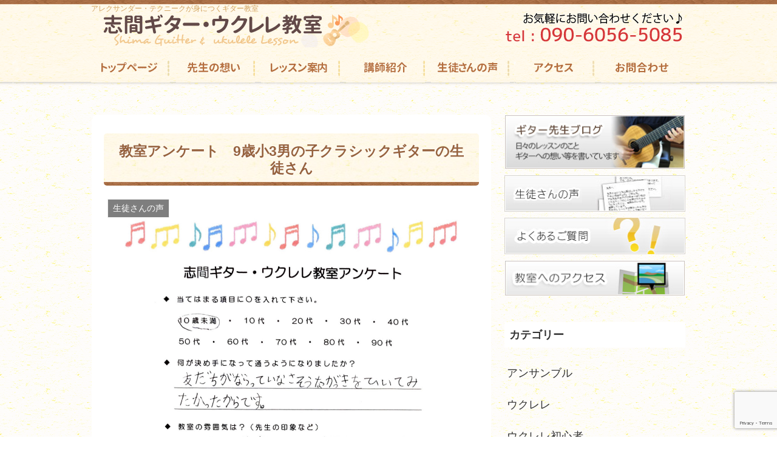

--- FILE ---
content_type: text/html; charset=utf-8
request_url: https://www.google.com/recaptcha/api2/anchor?ar=1&k=6LfBTzcpAAAAADdFDWK_Le7m5JsDJG3sjIp4R06h&co=aHR0cHM6Ly9zaGltYS1ndWl0YXIuY29tOjQ0Mw..&hl=en&v=N67nZn4AqZkNcbeMu4prBgzg&size=invisible&anchor-ms=20000&execute-ms=30000&cb=w2tlp3u87rv9
body_size: 48562
content:
<!DOCTYPE HTML><html dir="ltr" lang="en"><head><meta http-equiv="Content-Type" content="text/html; charset=UTF-8">
<meta http-equiv="X-UA-Compatible" content="IE=edge">
<title>reCAPTCHA</title>
<style type="text/css">
/* cyrillic-ext */
@font-face {
  font-family: 'Roboto';
  font-style: normal;
  font-weight: 400;
  font-stretch: 100%;
  src: url(//fonts.gstatic.com/s/roboto/v48/KFO7CnqEu92Fr1ME7kSn66aGLdTylUAMa3GUBHMdazTgWw.woff2) format('woff2');
  unicode-range: U+0460-052F, U+1C80-1C8A, U+20B4, U+2DE0-2DFF, U+A640-A69F, U+FE2E-FE2F;
}
/* cyrillic */
@font-face {
  font-family: 'Roboto';
  font-style: normal;
  font-weight: 400;
  font-stretch: 100%;
  src: url(//fonts.gstatic.com/s/roboto/v48/KFO7CnqEu92Fr1ME7kSn66aGLdTylUAMa3iUBHMdazTgWw.woff2) format('woff2');
  unicode-range: U+0301, U+0400-045F, U+0490-0491, U+04B0-04B1, U+2116;
}
/* greek-ext */
@font-face {
  font-family: 'Roboto';
  font-style: normal;
  font-weight: 400;
  font-stretch: 100%;
  src: url(//fonts.gstatic.com/s/roboto/v48/KFO7CnqEu92Fr1ME7kSn66aGLdTylUAMa3CUBHMdazTgWw.woff2) format('woff2');
  unicode-range: U+1F00-1FFF;
}
/* greek */
@font-face {
  font-family: 'Roboto';
  font-style: normal;
  font-weight: 400;
  font-stretch: 100%;
  src: url(//fonts.gstatic.com/s/roboto/v48/KFO7CnqEu92Fr1ME7kSn66aGLdTylUAMa3-UBHMdazTgWw.woff2) format('woff2');
  unicode-range: U+0370-0377, U+037A-037F, U+0384-038A, U+038C, U+038E-03A1, U+03A3-03FF;
}
/* math */
@font-face {
  font-family: 'Roboto';
  font-style: normal;
  font-weight: 400;
  font-stretch: 100%;
  src: url(//fonts.gstatic.com/s/roboto/v48/KFO7CnqEu92Fr1ME7kSn66aGLdTylUAMawCUBHMdazTgWw.woff2) format('woff2');
  unicode-range: U+0302-0303, U+0305, U+0307-0308, U+0310, U+0312, U+0315, U+031A, U+0326-0327, U+032C, U+032F-0330, U+0332-0333, U+0338, U+033A, U+0346, U+034D, U+0391-03A1, U+03A3-03A9, U+03B1-03C9, U+03D1, U+03D5-03D6, U+03F0-03F1, U+03F4-03F5, U+2016-2017, U+2034-2038, U+203C, U+2040, U+2043, U+2047, U+2050, U+2057, U+205F, U+2070-2071, U+2074-208E, U+2090-209C, U+20D0-20DC, U+20E1, U+20E5-20EF, U+2100-2112, U+2114-2115, U+2117-2121, U+2123-214F, U+2190, U+2192, U+2194-21AE, U+21B0-21E5, U+21F1-21F2, U+21F4-2211, U+2213-2214, U+2216-22FF, U+2308-230B, U+2310, U+2319, U+231C-2321, U+2336-237A, U+237C, U+2395, U+239B-23B7, U+23D0, U+23DC-23E1, U+2474-2475, U+25AF, U+25B3, U+25B7, U+25BD, U+25C1, U+25CA, U+25CC, U+25FB, U+266D-266F, U+27C0-27FF, U+2900-2AFF, U+2B0E-2B11, U+2B30-2B4C, U+2BFE, U+3030, U+FF5B, U+FF5D, U+1D400-1D7FF, U+1EE00-1EEFF;
}
/* symbols */
@font-face {
  font-family: 'Roboto';
  font-style: normal;
  font-weight: 400;
  font-stretch: 100%;
  src: url(//fonts.gstatic.com/s/roboto/v48/KFO7CnqEu92Fr1ME7kSn66aGLdTylUAMaxKUBHMdazTgWw.woff2) format('woff2');
  unicode-range: U+0001-000C, U+000E-001F, U+007F-009F, U+20DD-20E0, U+20E2-20E4, U+2150-218F, U+2190, U+2192, U+2194-2199, U+21AF, U+21E6-21F0, U+21F3, U+2218-2219, U+2299, U+22C4-22C6, U+2300-243F, U+2440-244A, U+2460-24FF, U+25A0-27BF, U+2800-28FF, U+2921-2922, U+2981, U+29BF, U+29EB, U+2B00-2BFF, U+4DC0-4DFF, U+FFF9-FFFB, U+10140-1018E, U+10190-1019C, U+101A0, U+101D0-101FD, U+102E0-102FB, U+10E60-10E7E, U+1D2C0-1D2D3, U+1D2E0-1D37F, U+1F000-1F0FF, U+1F100-1F1AD, U+1F1E6-1F1FF, U+1F30D-1F30F, U+1F315, U+1F31C, U+1F31E, U+1F320-1F32C, U+1F336, U+1F378, U+1F37D, U+1F382, U+1F393-1F39F, U+1F3A7-1F3A8, U+1F3AC-1F3AF, U+1F3C2, U+1F3C4-1F3C6, U+1F3CA-1F3CE, U+1F3D4-1F3E0, U+1F3ED, U+1F3F1-1F3F3, U+1F3F5-1F3F7, U+1F408, U+1F415, U+1F41F, U+1F426, U+1F43F, U+1F441-1F442, U+1F444, U+1F446-1F449, U+1F44C-1F44E, U+1F453, U+1F46A, U+1F47D, U+1F4A3, U+1F4B0, U+1F4B3, U+1F4B9, U+1F4BB, U+1F4BF, U+1F4C8-1F4CB, U+1F4D6, U+1F4DA, U+1F4DF, U+1F4E3-1F4E6, U+1F4EA-1F4ED, U+1F4F7, U+1F4F9-1F4FB, U+1F4FD-1F4FE, U+1F503, U+1F507-1F50B, U+1F50D, U+1F512-1F513, U+1F53E-1F54A, U+1F54F-1F5FA, U+1F610, U+1F650-1F67F, U+1F687, U+1F68D, U+1F691, U+1F694, U+1F698, U+1F6AD, U+1F6B2, U+1F6B9-1F6BA, U+1F6BC, U+1F6C6-1F6CF, U+1F6D3-1F6D7, U+1F6E0-1F6EA, U+1F6F0-1F6F3, U+1F6F7-1F6FC, U+1F700-1F7FF, U+1F800-1F80B, U+1F810-1F847, U+1F850-1F859, U+1F860-1F887, U+1F890-1F8AD, U+1F8B0-1F8BB, U+1F8C0-1F8C1, U+1F900-1F90B, U+1F93B, U+1F946, U+1F984, U+1F996, U+1F9E9, U+1FA00-1FA6F, U+1FA70-1FA7C, U+1FA80-1FA89, U+1FA8F-1FAC6, U+1FACE-1FADC, U+1FADF-1FAE9, U+1FAF0-1FAF8, U+1FB00-1FBFF;
}
/* vietnamese */
@font-face {
  font-family: 'Roboto';
  font-style: normal;
  font-weight: 400;
  font-stretch: 100%;
  src: url(//fonts.gstatic.com/s/roboto/v48/KFO7CnqEu92Fr1ME7kSn66aGLdTylUAMa3OUBHMdazTgWw.woff2) format('woff2');
  unicode-range: U+0102-0103, U+0110-0111, U+0128-0129, U+0168-0169, U+01A0-01A1, U+01AF-01B0, U+0300-0301, U+0303-0304, U+0308-0309, U+0323, U+0329, U+1EA0-1EF9, U+20AB;
}
/* latin-ext */
@font-face {
  font-family: 'Roboto';
  font-style: normal;
  font-weight: 400;
  font-stretch: 100%;
  src: url(//fonts.gstatic.com/s/roboto/v48/KFO7CnqEu92Fr1ME7kSn66aGLdTylUAMa3KUBHMdazTgWw.woff2) format('woff2');
  unicode-range: U+0100-02BA, U+02BD-02C5, U+02C7-02CC, U+02CE-02D7, U+02DD-02FF, U+0304, U+0308, U+0329, U+1D00-1DBF, U+1E00-1E9F, U+1EF2-1EFF, U+2020, U+20A0-20AB, U+20AD-20C0, U+2113, U+2C60-2C7F, U+A720-A7FF;
}
/* latin */
@font-face {
  font-family: 'Roboto';
  font-style: normal;
  font-weight: 400;
  font-stretch: 100%;
  src: url(//fonts.gstatic.com/s/roboto/v48/KFO7CnqEu92Fr1ME7kSn66aGLdTylUAMa3yUBHMdazQ.woff2) format('woff2');
  unicode-range: U+0000-00FF, U+0131, U+0152-0153, U+02BB-02BC, U+02C6, U+02DA, U+02DC, U+0304, U+0308, U+0329, U+2000-206F, U+20AC, U+2122, U+2191, U+2193, U+2212, U+2215, U+FEFF, U+FFFD;
}
/* cyrillic-ext */
@font-face {
  font-family: 'Roboto';
  font-style: normal;
  font-weight: 500;
  font-stretch: 100%;
  src: url(//fonts.gstatic.com/s/roboto/v48/KFO7CnqEu92Fr1ME7kSn66aGLdTylUAMa3GUBHMdazTgWw.woff2) format('woff2');
  unicode-range: U+0460-052F, U+1C80-1C8A, U+20B4, U+2DE0-2DFF, U+A640-A69F, U+FE2E-FE2F;
}
/* cyrillic */
@font-face {
  font-family: 'Roboto';
  font-style: normal;
  font-weight: 500;
  font-stretch: 100%;
  src: url(//fonts.gstatic.com/s/roboto/v48/KFO7CnqEu92Fr1ME7kSn66aGLdTylUAMa3iUBHMdazTgWw.woff2) format('woff2');
  unicode-range: U+0301, U+0400-045F, U+0490-0491, U+04B0-04B1, U+2116;
}
/* greek-ext */
@font-face {
  font-family: 'Roboto';
  font-style: normal;
  font-weight: 500;
  font-stretch: 100%;
  src: url(//fonts.gstatic.com/s/roboto/v48/KFO7CnqEu92Fr1ME7kSn66aGLdTylUAMa3CUBHMdazTgWw.woff2) format('woff2');
  unicode-range: U+1F00-1FFF;
}
/* greek */
@font-face {
  font-family: 'Roboto';
  font-style: normal;
  font-weight: 500;
  font-stretch: 100%;
  src: url(//fonts.gstatic.com/s/roboto/v48/KFO7CnqEu92Fr1ME7kSn66aGLdTylUAMa3-UBHMdazTgWw.woff2) format('woff2');
  unicode-range: U+0370-0377, U+037A-037F, U+0384-038A, U+038C, U+038E-03A1, U+03A3-03FF;
}
/* math */
@font-face {
  font-family: 'Roboto';
  font-style: normal;
  font-weight: 500;
  font-stretch: 100%;
  src: url(//fonts.gstatic.com/s/roboto/v48/KFO7CnqEu92Fr1ME7kSn66aGLdTylUAMawCUBHMdazTgWw.woff2) format('woff2');
  unicode-range: U+0302-0303, U+0305, U+0307-0308, U+0310, U+0312, U+0315, U+031A, U+0326-0327, U+032C, U+032F-0330, U+0332-0333, U+0338, U+033A, U+0346, U+034D, U+0391-03A1, U+03A3-03A9, U+03B1-03C9, U+03D1, U+03D5-03D6, U+03F0-03F1, U+03F4-03F5, U+2016-2017, U+2034-2038, U+203C, U+2040, U+2043, U+2047, U+2050, U+2057, U+205F, U+2070-2071, U+2074-208E, U+2090-209C, U+20D0-20DC, U+20E1, U+20E5-20EF, U+2100-2112, U+2114-2115, U+2117-2121, U+2123-214F, U+2190, U+2192, U+2194-21AE, U+21B0-21E5, U+21F1-21F2, U+21F4-2211, U+2213-2214, U+2216-22FF, U+2308-230B, U+2310, U+2319, U+231C-2321, U+2336-237A, U+237C, U+2395, U+239B-23B7, U+23D0, U+23DC-23E1, U+2474-2475, U+25AF, U+25B3, U+25B7, U+25BD, U+25C1, U+25CA, U+25CC, U+25FB, U+266D-266F, U+27C0-27FF, U+2900-2AFF, U+2B0E-2B11, U+2B30-2B4C, U+2BFE, U+3030, U+FF5B, U+FF5D, U+1D400-1D7FF, U+1EE00-1EEFF;
}
/* symbols */
@font-face {
  font-family: 'Roboto';
  font-style: normal;
  font-weight: 500;
  font-stretch: 100%;
  src: url(//fonts.gstatic.com/s/roboto/v48/KFO7CnqEu92Fr1ME7kSn66aGLdTylUAMaxKUBHMdazTgWw.woff2) format('woff2');
  unicode-range: U+0001-000C, U+000E-001F, U+007F-009F, U+20DD-20E0, U+20E2-20E4, U+2150-218F, U+2190, U+2192, U+2194-2199, U+21AF, U+21E6-21F0, U+21F3, U+2218-2219, U+2299, U+22C4-22C6, U+2300-243F, U+2440-244A, U+2460-24FF, U+25A0-27BF, U+2800-28FF, U+2921-2922, U+2981, U+29BF, U+29EB, U+2B00-2BFF, U+4DC0-4DFF, U+FFF9-FFFB, U+10140-1018E, U+10190-1019C, U+101A0, U+101D0-101FD, U+102E0-102FB, U+10E60-10E7E, U+1D2C0-1D2D3, U+1D2E0-1D37F, U+1F000-1F0FF, U+1F100-1F1AD, U+1F1E6-1F1FF, U+1F30D-1F30F, U+1F315, U+1F31C, U+1F31E, U+1F320-1F32C, U+1F336, U+1F378, U+1F37D, U+1F382, U+1F393-1F39F, U+1F3A7-1F3A8, U+1F3AC-1F3AF, U+1F3C2, U+1F3C4-1F3C6, U+1F3CA-1F3CE, U+1F3D4-1F3E0, U+1F3ED, U+1F3F1-1F3F3, U+1F3F5-1F3F7, U+1F408, U+1F415, U+1F41F, U+1F426, U+1F43F, U+1F441-1F442, U+1F444, U+1F446-1F449, U+1F44C-1F44E, U+1F453, U+1F46A, U+1F47D, U+1F4A3, U+1F4B0, U+1F4B3, U+1F4B9, U+1F4BB, U+1F4BF, U+1F4C8-1F4CB, U+1F4D6, U+1F4DA, U+1F4DF, U+1F4E3-1F4E6, U+1F4EA-1F4ED, U+1F4F7, U+1F4F9-1F4FB, U+1F4FD-1F4FE, U+1F503, U+1F507-1F50B, U+1F50D, U+1F512-1F513, U+1F53E-1F54A, U+1F54F-1F5FA, U+1F610, U+1F650-1F67F, U+1F687, U+1F68D, U+1F691, U+1F694, U+1F698, U+1F6AD, U+1F6B2, U+1F6B9-1F6BA, U+1F6BC, U+1F6C6-1F6CF, U+1F6D3-1F6D7, U+1F6E0-1F6EA, U+1F6F0-1F6F3, U+1F6F7-1F6FC, U+1F700-1F7FF, U+1F800-1F80B, U+1F810-1F847, U+1F850-1F859, U+1F860-1F887, U+1F890-1F8AD, U+1F8B0-1F8BB, U+1F8C0-1F8C1, U+1F900-1F90B, U+1F93B, U+1F946, U+1F984, U+1F996, U+1F9E9, U+1FA00-1FA6F, U+1FA70-1FA7C, U+1FA80-1FA89, U+1FA8F-1FAC6, U+1FACE-1FADC, U+1FADF-1FAE9, U+1FAF0-1FAF8, U+1FB00-1FBFF;
}
/* vietnamese */
@font-face {
  font-family: 'Roboto';
  font-style: normal;
  font-weight: 500;
  font-stretch: 100%;
  src: url(//fonts.gstatic.com/s/roboto/v48/KFO7CnqEu92Fr1ME7kSn66aGLdTylUAMa3OUBHMdazTgWw.woff2) format('woff2');
  unicode-range: U+0102-0103, U+0110-0111, U+0128-0129, U+0168-0169, U+01A0-01A1, U+01AF-01B0, U+0300-0301, U+0303-0304, U+0308-0309, U+0323, U+0329, U+1EA0-1EF9, U+20AB;
}
/* latin-ext */
@font-face {
  font-family: 'Roboto';
  font-style: normal;
  font-weight: 500;
  font-stretch: 100%;
  src: url(//fonts.gstatic.com/s/roboto/v48/KFO7CnqEu92Fr1ME7kSn66aGLdTylUAMa3KUBHMdazTgWw.woff2) format('woff2');
  unicode-range: U+0100-02BA, U+02BD-02C5, U+02C7-02CC, U+02CE-02D7, U+02DD-02FF, U+0304, U+0308, U+0329, U+1D00-1DBF, U+1E00-1E9F, U+1EF2-1EFF, U+2020, U+20A0-20AB, U+20AD-20C0, U+2113, U+2C60-2C7F, U+A720-A7FF;
}
/* latin */
@font-face {
  font-family: 'Roboto';
  font-style: normal;
  font-weight: 500;
  font-stretch: 100%;
  src: url(//fonts.gstatic.com/s/roboto/v48/KFO7CnqEu92Fr1ME7kSn66aGLdTylUAMa3yUBHMdazQ.woff2) format('woff2');
  unicode-range: U+0000-00FF, U+0131, U+0152-0153, U+02BB-02BC, U+02C6, U+02DA, U+02DC, U+0304, U+0308, U+0329, U+2000-206F, U+20AC, U+2122, U+2191, U+2193, U+2212, U+2215, U+FEFF, U+FFFD;
}
/* cyrillic-ext */
@font-face {
  font-family: 'Roboto';
  font-style: normal;
  font-weight: 900;
  font-stretch: 100%;
  src: url(//fonts.gstatic.com/s/roboto/v48/KFO7CnqEu92Fr1ME7kSn66aGLdTylUAMa3GUBHMdazTgWw.woff2) format('woff2');
  unicode-range: U+0460-052F, U+1C80-1C8A, U+20B4, U+2DE0-2DFF, U+A640-A69F, U+FE2E-FE2F;
}
/* cyrillic */
@font-face {
  font-family: 'Roboto';
  font-style: normal;
  font-weight: 900;
  font-stretch: 100%;
  src: url(//fonts.gstatic.com/s/roboto/v48/KFO7CnqEu92Fr1ME7kSn66aGLdTylUAMa3iUBHMdazTgWw.woff2) format('woff2');
  unicode-range: U+0301, U+0400-045F, U+0490-0491, U+04B0-04B1, U+2116;
}
/* greek-ext */
@font-face {
  font-family: 'Roboto';
  font-style: normal;
  font-weight: 900;
  font-stretch: 100%;
  src: url(//fonts.gstatic.com/s/roboto/v48/KFO7CnqEu92Fr1ME7kSn66aGLdTylUAMa3CUBHMdazTgWw.woff2) format('woff2');
  unicode-range: U+1F00-1FFF;
}
/* greek */
@font-face {
  font-family: 'Roboto';
  font-style: normal;
  font-weight: 900;
  font-stretch: 100%;
  src: url(//fonts.gstatic.com/s/roboto/v48/KFO7CnqEu92Fr1ME7kSn66aGLdTylUAMa3-UBHMdazTgWw.woff2) format('woff2');
  unicode-range: U+0370-0377, U+037A-037F, U+0384-038A, U+038C, U+038E-03A1, U+03A3-03FF;
}
/* math */
@font-face {
  font-family: 'Roboto';
  font-style: normal;
  font-weight: 900;
  font-stretch: 100%;
  src: url(//fonts.gstatic.com/s/roboto/v48/KFO7CnqEu92Fr1ME7kSn66aGLdTylUAMawCUBHMdazTgWw.woff2) format('woff2');
  unicode-range: U+0302-0303, U+0305, U+0307-0308, U+0310, U+0312, U+0315, U+031A, U+0326-0327, U+032C, U+032F-0330, U+0332-0333, U+0338, U+033A, U+0346, U+034D, U+0391-03A1, U+03A3-03A9, U+03B1-03C9, U+03D1, U+03D5-03D6, U+03F0-03F1, U+03F4-03F5, U+2016-2017, U+2034-2038, U+203C, U+2040, U+2043, U+2047, U+2050, U+2057, U+205F, U+2070-2071, U+2074-208E, U+2090-209C, U+20D0-20DC, U+20E1, U+20E5-20EF, U+2100-2112, U+2114-2115, U+2117-2121, U+2123-214F, U+2190, U+2192, U+2194-21AE, U+21B0-21E5, U+21F1-21F2, U+21F4-2211, U+2213-2214, U+2216-22FF, U+2308-230B, U+2310, U+2319, U+231C-2321, U+2336-237A, U+237C, U+2395, U+239B-23B7, U+23D0, U+23DC-23E1, U+2474-2475, U+25AF, U+25B3, U+25B7, U+25BD, U+25C1, U+25CA, U+25CC, U+25FB, U+266D-266F, U+27C0-27FF, U+2900-2AFF, U+2B0E-2B11, U+2B30-2B4C, U+2BFE, U+3030, U+FF5B, U+FF5D, U+1D400-1D7FF, U+1EE00-1EEFF;
}
/* symbols */
@font-face {
  font-family: 'Roboto';
  font-style: normal;
  font-weight: 900;
  font-stretch: 100%;
  src: url(//fonts.gstatic.com/s/roboto/v48/KFO7CnqEu92Fr1ME7kSn66aGLdTylUAMaxKUBHMdazTgWw.woff2) format('woff2');
  unicode-range: U+0001-000C, U+000E-001F, U+007F-009F, U+20DD-20E0, U+20E2-20E4, U+2150-218F, U+2190, U+2192, U+2194-2199, U+21AF, U+21E6-21F0, U+21F3, U+2218-2219, U+2299, U+22C4-22C6, U+2300-243F, U+2440-244A, U+2460-24FF, U+25A0-27BF, U+2800-28FF, U+2921-2922, U+2981, U+29BF, U+29EB, U+2B00-2BFF, U+4DC0-4DFF, U+FFF9-FFFB, U+10140-1018E, U+10190-1019C, U+101A0, U+101D0-101FD, U+102E0-102FB, U+10E60-10E7E, U+1D2C0-1D2D3, U+1D2E0-1D37F, U+1F000-1F0FF, U+1F100-1F1AD, U+1F1E6-1F1FF, U+1F30D-1F30F, U+1F315, U+1F31C, U+1F31E, U+1F320-1F32C, U+1F336, U+1F378, U+1F37D, U+1F382, U+1F393-1F39F, U+1F3A7-1F3A8, U+1F3AC-1F3AF, U+1F3C2, U+1F3C4-1F3C6, U+1F3CA-1F3CE, U+1F3D4-1F3E0, U+1F3ED, U+1F3F1-1F3F3, U+1F3F5-1F3F7, U+1F408, U+1F415, U+1F41F, U+1F426, U+1F43F, U+1F441-1F442, U+1F444, U+1F446-1F449, U+1F44C-1F44E, U+1F453, U+1F46A, U+1F47D, U+1F4A3, U+1F4B0, U+1F4B3, U+1F4B9, U+1F4BB, U+1F4BF, U+1F4C8-1F4CB, U+1F4D6, U+1F4DA, U+1F4DF, U+1F4E3-1F4E6, U+1F4EA-1F4ED, U+1F4F7, U+1F4F9-1F4FB, U+1F4FD-1F4FE, U+1F503, U+1F507-1F50B, U+1F50D, U+1F512-1F513, U+1F53E-1F54A, U+1F54F-1F5FA, U+1F610, U+1F650-1F67F, U+1F687, U+1F68D, U+1F691, U+1F694, U+1F698, U+1F6AD, U+1F6B2, U+1F6B9-1F6BA, U+1F6BC, U+1F6C6-1F6CF, U+1F6D3-1F6D7, U+1F6E0-1F6EA, U+1F6F0-1F6F3, U+1F6F7-1F6FC, U+1F700-1F7FF, U+1F800-1F80B, U+1F810-1F847, U+1F850-1F859, U+1F860-1F887, U+1F890-1F8AD, U+1F8B0-1F8BB, U+1F8C0-1F8C1, U+1F900-1F90B, U+1F93B, U+1F946, U+1F984, U+1F996, U+1F9E9, U+1FA00-1FA6F, U+1FA70-1FA7C, U+1FA80-1FA89, U+1FA8F-1FAC6, U+1FACE-1FADC, U+1FADF-1FAE9, U+1FAF0-1FAF8, U+1FB00-1FBFF;
}
/* vietnamese */
@font-face {
  font-family: 'Roboto';
  font-style: normal;
  font-weight: 900;
  font-stretch: 100%;
  src: url(//fonts.gstatic.com/s/roboto/v48/KFO7CnqEu92Fr1ME7kSn66aGLdTylUAMa3OUBHMdazTgWw.woff2) format('woff2');
  unicode-range: U+0102-0103, U+0110-0111, U+0128-0129, U+0168-0169, U+01A0-01A1, U+01AF-01B0, U+0300-0301, U+0303-0304, U+0308-0309, U+0323, U+0329, U+1EA0-1EF9, U+20AB;
}
/* latin-ext */
@font-face {
  font-family: 'Roboto';
  font-style: normal;
  font-weight: 900;
  font-stretch: 100%;
  src: url(//fonts.gstatic.com/s/roboto/v48/KFO7CnqEu92Fr1ME7kSn66aGLdTylUAMa3KUBHMdazTgWw.woff2) format('woff2');
  unicode-range: U+0100-02BA, U+02BD-02C5, U+02C7-02CC, U+02CE-02D7, U+02DD-02FF, U+0304, U+0308, U+0329, U+1D00-1DBF, U+1E00-1E9F, U+1EF2-1EFF, U+2020, U+20A0-20AB, U+20AD-20C0, U+2113, U+2C60-2C7F, U+A720-A7FF;
}
/* latin */
@font-face {
  font-family: 'Roboto';
  font-style: normal;
  font-weight: 900;
  font-stretch: 100%;
  src: url(//fonts.gstatic.com/s/roboto/v48/KFO7CnqEu92Fr1ME7kSn66aGLdTylUAMa3yUBHMdazQ.woff2) format('woff2');
  unicode-range: U+0000-00FF, U+0131, U+0152-0153, U+02BB-02BC, U+02C6, U+02DA, U+02DC, U+0304, U+0308, U+0329, U+2000-206F, U+20AC, U+2122, U+2191, U+2193, U+2212, U+2215, U+FEFF, U+FFFD;
}

</style>
<link rel="stylesheet" type="text/css" href="https://www.gstatic.com/recaptcha/releases/N67nZn4AqZkNcbeMu4prBgzg/styles__ltr.css">
<script nonce="u3hui4p-Za-ZG3i6sNmSug" type="text/javascript">window['__recaptcha_api'] = 'https://www.google.com/recaptcha/api2/';</script>
<script type="text/javascript" src="https://www.gstatic.com/recaptcha/releases/N67nZn4AqZkNcbeMu4prBgzg/recaptcha__en.js" nonce="u3hui4p-Za-ZG3i6sNmSug">
      
    </script></head>
<body><div id="rc-anchor-alert" class="rc-anchor-alert"></div>
<input type="hidden" id="recaptcha-token" value="[base64]">
<script type="text/javascript" nonce="u3hui4p-Za-ZG3i6sNmSug">
      recaptcha.anchor.Main.init("[\x22ainput\x22,[\x22bgdata\x22,\x22\x22,\[base64]/[base64]/[base64]/[base64]/[base64]/[base64]/KGcoTywyNTMsTy5PKSxVRyhPLEMpKTpnKE8sMjUzLEMpLE8pKSxsKSksTykpfSxieT1mdW5jdGlvbihDLE8sdSxsKXtmb3IobD0odT1SKEMpLDApO08+MDtPLS0pbD1sPDw4fFooQyk7ZyhDLHUsbCl9LFVHPWZ1bmN0aW9uKEMsTyl7Qy5pLmxlbmd0aD4xMDQ/[base64]/[base64]/[base64]/[base64]/[base64]/[base64]/[base64]\\u003d\x22,\[base64]\\u003d\x22,\[base64]/XcO9wofDi1fDlDg+wrHDkGZ0w5ZTC8KIwqowC8K+TcO/HUdWw5R2R8O0UsK3O8KyR8KHdsKydBNDwr5mwoTCjcOjwrvCncOMDcOuUcKsdMKYwqXDiSUIDcOlHMKSC8Kmwq4iw6jDpUTClTNSwpdYcX/Du2JOVFnCrcKaw7QkwqYUAsOuQcK3w4PCjsKpNk7CvMOJasO/ZxMEBMOueTxyPMO2w7YBw7nDlArDlz7DhR9jDU8QZcKtwoDDs8K0Rk3DpMKiM8OzCcOxwoLDowgnVRRAwp/DtMOlwpFMw5LDkFDCvTPDlEESwp7CtX/DlznChVkKw4Y+O3lvwpTDmjvCrsO9w4LCthLDosOUAMOTDMKkw4Mzf38Pw69VwqoyQwLDpHnCvWvDjj/CjwTCvsK7FcOGw4smwqrDgF7DhcKfwrNtwoHDqsOCEHJzHsOZP8KlwokdwqAyw4gmOW/[base64]/CssO/[base64]/dMOCB0PCqFQbYmhtc0DDuEh6wrbCqsO6ZsKEw7UIRMOJK8KkUMKCXkpkQhdBcw3DiWUrwpRzw7nDqHdfXcKLw7/DkcOhFcKSw5JnOGMiH8OawrvCmzzDqzbCp8OIaWFewowrwrRRccKKTDjCoMOAw5DCtA/CgWhRw6XDsmvDqQrCkT9PwpnDjMOKwowuw4whZMKgN2LCmMKgEMODwoLDgS8ywrnDscK3AT80SsOPEUIrYsOoSUnDpcK/w7XDvEFOHSksw6/CqMO8w6dqwpjDq1LCgghvw57CsSF2wpowExMLZm3CncKRw7rCi8KIw5AaMAXCqy14wodPJcKvVcKXwrnCvC4NSxTCm0TDtF8qw4sYw4vDjQ9dWWRZGMKqw5puw59QwpQ6w4LDny/CpSbCpsKawo3DpzoZRMKrwpPDjysrRMO1w6DDhcKzw43DgE7Cl2pQecOLBcKNO8Kjw6TDvcKpJzxbw6TCp8OwfksNOcKzNwPCm0owwoNSWVlAZsOPQ2fDtW/[base64]/[base64]/Dt1zDlm9Vwqdlw6pnwrIrE8KSw57CjcOqK8Kpw7jDmAzCksO1eMOVwo/Dv8Oow5LCuMOHw5Rywq8Cw6dVfAXCnQrDlVQKC8KKXMOZesKhw7/[base64]/NyIgwrnCpmR1RMKMw64eXcKsXUjCuTnCkmbDnhEnCjLDusOvwr5QJcOdETDCucKNEm5wwqzDk8KuwpTDqmzDq3Ryw4EIU8KfJsOOQRcgwo/[base64]/DpsKRw5LCiyhRXDlhRxFOJBtZw6zDksK0H8OSCDjDvWjClcO8w67Ds0XDn8K9wqkqBkDDn1IywqVYf8KlwroXwp1fH3TDsMOVNMO5wo5dQwZCw7vCisOKRgbCgMOCw6zDmGDDpsK+DXgUwrBDwpkcdsKUwpFrSFPCrTN6wrMrFcOldVjClhHCiA/Co3ZFX8KwF8KqYcOvOsOCRsOcw40WCnVtZRHCncOvawrDmcODw4DDuk/CncO8w4x/W1/DlW/[base64]/ClWzDk8KcwrjChT16wrEAwoh8wqE/L0fCkTbCnMKZw4HDj8KHeMKIen54WD7DjMK5PBPCvHdSwoDDs3YXw61qKmBBAyBwwr3Ct8KqewsgwrfCullHw5wjwrTCjcKMeyHCjMKpwpnDkn3DsxRVw5XCosKSBMKZwrTCrsOUw5B8wr1QNMOfJsKAOsONwoLCnsKvwqPCnUnCo27DocO0UcK8w6/CqcKCYMOtwqw9SBHClxPDnGxXwq/DpTx9wozDocOOK8ORYMOoBj/Dq0jDjsOnCMOzwqV0wpDCh8KrwojDtzc5GMOAIGbCgFLCu1zCh3bDjmghwo4zCsOuw4rDh8Oqw7l4XHjCkWtqDUPDs8OYdcKxeBVkwogMXcK+KMOLwpTCu8KqECfDscO8woHDixVJwofCjcO4CMO6TsOKMwTCisOWfcOEdgoew6MhwrTCjMOzLMOAIMOhwo/Cig3CvnkXw5bDnCDDtQN4wrbCpA8Cw5ZrUH4nw5tcw5UMLxzDgkjDpcO+w7fCpnzDqcO4H8K7XWlJScOWYsOOwpDCsF/CpMOSOsO2AjzChcKewr/DhcKfNzvDlsOKecKVwr1swo7DlcOkwoDDpcOgZizDhnfDl8K3w5Q1wr7CssKFCBYIElFnwrDChW5cKiLCqHZwwq3Dg8KVw5k8AcO/w69ZwqRdwrU/ZQ3CjcOtwpova8KHwqsBQcKWw6NXw4nCggxjZsKMwp3CgMKOw4ccworDiSDDvEEmMhYHfkrDm8Klw4sdBkIEw7LDscKZw7fCk1zCh8OjA1QDwrLCmEMeBcK+wpHDnMOea8OULMOvwqvCqFl/DVfDikLCscOAwrnDi3vCv8OOLmXCv8KBw4sGeFfCli3DiyzDvQzCqSB3w7fDuWAGdx89FcKBUCJCBQzDgMORHFYjaMO5OsOdwrsMw5BHe8K/[base64]/[base64]/[base64]/w4x9VMOaGsOWw6gaMlPDucKpXXPCnTRqwoIQw6kZDnrDnh50w4AVej3CjiXChcOFwrgmw6I5KcKJCMOTf8OIdsOSw5TDpsK8w5DCp3JEw4JkBQBtbzlBIsK6fcOaDcKpUsKIIwQbwpAmwrPCksOdE8OtdMOjwp1kPsKSw7Qkw4XClcO3wq1Uw6IIwozDqDMEahzDo8O/f8KJwpvDv8KoMMK5Y8OQLkDCscKmw7TClg9rwqXCtMKrKcOiwoorIMKtwozCsS51FWc/wpYDTHvCg31Yw5nCnsKKwpINworDl8KKwrXDr8KbVkTCjmrCviPCm8K/w7ZodsKcVMKLwq1lMTzCtXHCr14Ywr9WMzvDhsKBwpnDhE0rCgYewohBwpYlwoF8H2jDmWTDpgRwwoZEwr8Cw5Jxw4nDsy/[base64]/wp0rwprDiQJYdEM7KMK1wpbDrcOrwprCnMOPakgDc09aCMKZwrcRw5hVw6LDkMKJw5rDr2FZw5p3wrbCmsOBwo/CrMK9JFcVwogaCTQTwrLCsTJ1wppawqvDhsKsw69ZIiovQsO/[base64]/wpjDsw3CsMKhKztnH0LDi8O6fcK6WijCvjTCqsOBwrgXwqnCjyvDvGRRw6jDuCPCnAXDncO1fMK6wqLDsnkeAm/DpHdCXsKSe8KXXV07Xn/DmlVAZVjCiygCw4N+wovCscOzScOowoLCp8KDwozCoV5acMO1aGPDtDMtw6nDmMOlUkxYQ8KDwr4uwrAZMjDDjMKRccK+GRvClx/DjsKLw5phD1sfDHtiw5F/wrZWwpLDk8KNw6bClAbCultQS8KZw4UkMTjCp8Opwo9pCytEwo44csK7LVbCuxxuw67DuBbCpDM7Y01UMxTDkSQvwr7DncOvKjF/P8K/[base64]/[base64]/[base64]/w7bDmsKrdjfDg3DCu3TDogjCscKjWcKEJMKiwpFAJcKnw5JyXcOswqk/R8OCw6BPeXxaSETCvcKiMTbCkXrDsVLDt17DplZHdMKRTgROw6bDv8KQwpJCwpl6TcOZQyjCpCbCvsK3wqtPAVPDusO4wp4HWsOBwrHDoMKJVMOowoDDgjgnwqnClkxlL8KpwrLCkcOxYsKTaMO9wpUGP8KuwoNuRsOqw6DDrj/Co8OdM0DChsOqA8OmCMKEw5jCuMKSMTvDj8OVw4PCocOUScOhwrDDjcOlwopEwpIkUB44w60bQ1cTATrDkFHCn8KrAcKGIcOBwooEWcOvLsKvwpkAwqfCk8Olw67Dvw3CtMO+eMKtcjdtaQTDpMKQNMOKw7/DtcKtwpNqw57DmQt+KEDChCQ2GUIoEgkdw5gVOMOXwrdEJSzCgA3DlcOpwpJuwr9uI8KOO1XDtFMtb8KVdDZww6/Cg8OkQcKvX396w7VPJGvCr8OjfxrDlRZCwq/DosKvwrYmwo3DoMOFD8KkQFTDtHDCpMOEw67Ck28fwozDpsOqwonDimk1wqVIw78KXsKlJ8O0wobDsHISw78bwozDgQcDwr3DlcKFeS/[base64]/w7RMT8O/bzBKwpTDjBZfw4fDtcKuEC/DtMKXwocdI0bCihtUw60ZwprCh1IvTcOqUBtAw5w5IMKNwoc9woVne8OQbsOJw6pfJwrDvlHCncKOK8OCOMKpLcKjw7nCpcKEwr0kw7bDnUELw7PDo1HClUZMw6M/F8KPHA/DhMOgw5rDg8OTZ8KnaMKdSlsww4A7wpQvNMKSwp/DrTfDih51CMKXGMKRwqDCnMKEwqTCiMK/woTCqMK+KcOvEj4DEcKSFG/DscOkw78gZxAiUUXDusKMwprDriNSwqtzwrcwPRzCrcOUwo/CpMKRwr8cBsKgwq3Cn33DocKURANSwpnDjlQrIcOqw5BKw7cTbcKlWFpRHE46w7pjwpvDvw0bw6PDisKXNF7Cm8KCw7XCpsKFwovCnsKTwohEwrV0w5XDhHx4woXDmG43w5zDisKAwoA+w5/Ckw94wr/Cim/CgMKSw5QKw4kfXsO7GTRvwp3DgRvCp3TDt3/DsFHCpcOfH1hCwpk1w6PCiV/[base64]/w4rDicKawrDDjsKcw5fCnBjClkfDncKawpPCksOcwqzCuQ/[base64]/DlDtQwrrChRbCpVt7w4I3LWzCmsOzwrwMw6XDtw1JPcKFDMKnIsK5NS12CMKnXsO5w41JdhXDjCLCs8KuS39lBANUwq5ZIcKUw7hOwp3CqnlpwrHDtgfDv8KPw6nDuQHDgU3DtBp/woPDlDIvXcOWCHTCsxbDrcKvw6M9EBVSw7IQK8KTS8KSGHwqNR/Cu2bChcKKH8OfLcOXQV7CiMKwPsKHbFjCtSbCssKTJcO8w77DqDUgVAI9wrbDiMKkw4TDisOXw5bCp8KUSglRw4jDj1DDjMOfwrQAbELDuMKUVitvw6vDtMKfw6F5w6TCjAx2w4gcwoc3SwbDilsyw5zCg8OZMcKIw7ZYAjFmHQvDkcKQTU/CvMOCQ11/wpLDtlxLw4rDg8OoRMOWw5HCicORUmQbHsODwr4SdcOrMQUsN8Obw4vCtMOAw7LCq8KsGMK0wqECD8KXwqrCki/Di8O2VmnDml0MwqtlwpjCj8OuwqQmYmTDssOCUhN0N0RIwrTDv2c1w7PClsKBc8OhG21Tw5VcM8Ouw7TCmMOGwq/CvsO7ZwZ8PgBoCVwSwp/[base64]/CgHTDlsOlwrjDjik0w6TCvcKKSsOYTMOxwqAIbV5Xw7bDrMO1wrcwTWPCkcKVw5fCsDsBw6LCtcOsTmTDvcOFWRbCt8KKPB7ClAo/wrzCkQzDv0duw797SsKtBGlZwqHDmcK8w47DiMOJw4nDs1oRN8Kswo7DqsKWbhcnw73DrGYQw4zCh0pmw6HDsMOiGlrDr2fCp8KXAWMsw5PCt8OcwqVwwp/Cp8KJwr9aw5fDjcKAJ0BxVy5oOMK7w5nDoV8Iw5kuQFLDlsKqOcO1HMOxAltLw4XCihYBwrPDkjjDvcOIwq5qasOaw79hOsOnMsKiw7sawp3DqcKtW0rDlcK/w77Cj8Osw6zCscKcbzoVw6F8TXTDsMKvwpTCp8Otw7jCssO2wpTCnSbDhVp4wrXDusKgQzpYbi7ClT5owpDCncKPwoXDr1zCvcKww5VWw4/ChsKdw41IZcO0w5/CjhTDqxvDrnJBdinCiWwEcigGwqxrdcOdAC8BZxDDr8ObwoVdw69ewofCvDDClVXCt8K4wpLCi8KbwrY6EMOwXMORAWx9T8Khw6/Ct2QVaBDCjsKCUXDDtMKGw7B/[base64]/DqMKsw4zCrH3Dm8OJPsKaAcKnQsOww6fDr8Kpw5HCtxjCrCYDG199V1/DnMO2QcO4ccKOJMKjw5IdIX1EeELCrTrChll5wrnDnmVAesKIwrHDj8KMwq1hw4dvwqXDr8KIw6XCusOOP8OOwovDkMOSwpUaaS/Cs8KZw7DCr8OsHGjDqsO9wpjDnsKAOj/DogM7wohRIcKBwo/DoCRJw4sBXsOEX0w+altNwqbDvR8GI8OJNcKdA0gUUWpvOMOYwrPCp8K/QMOVFw46El3ClCILeTzCo8KAwq/[base64]/Y8KOScKQwo/DvsKLw6NVwofCtsK9w4gvYsKIUcKiG8ODwqTDnBzCvcOtdyTDnk7DqUsNwonDj8KaM8O4w5Y7w4I5FGA+wqhFFcKww4Y/EUkPwo4dw6PDjkfCisKgFWQ8woPCqTdYCsOgwrzDvMOywpHCkkXDg8KBag1DwonDs29AAsOxwo5QwqzDoMKvw4F5wpRKwrfCkxdVcDPDjMOOPQlPw7jCp8KSIDJSwpvCnlHCvisuMhrCsVEwFxTCpy/CqARXEEPDjMO7w67CsTnCv2coLcOgw7sUBcOZwoUOw7PCn8OULjEAwrvDtl7DnCTDklzDjDZuU8OCasOMwrQgwpnDpjtewpHCg8OUw7DCiy3CnixPAxfCmsOdwqIHPx8UDcKFwrjDlRfDkj55XwbDrsKow5bCkMOdZMO4w7PCqQUGw7J/YloDIlLDjsOFb8Ksw5Fcw7DCmC7CgnXCtkkLecOZdCoAZG5XbcKxE8OKw7jDuS3CqcKyw65kw5XCgTLDo8KIX8OHLMKTdVhRY0M5w5UfV1HDusKcaXETw6rDr01PQMO4ZE/DkjLDrWguBsOUMTHDvMOpwrzChjM3wq/DhQZQAMOQDHctRVDChsKIwr5GUy7DiMOqwpzCpsKiw7I1woDCuMOUwpXDtiDDtMKfw7XCmizDhMKfwrbDmMKEHF7Dj8KpF8OdwpchRsKtXcOzHMKRYHAKwrA7C8OwCl7DsGvDgl/CqsOoYQjCvnXCg8O/wqDCg27CuMOtwr8wNnMmwrJEw4oYwpfCgMKAVcK/IMKUHhbCkMK0YsKFRgMWw5bDp8K9wqLCu8K6w7TDhMKow5xawqrCg8Owf8KoGcOLw5Bxwo02wq8oCEjDlcOKasO1w7k0w6JKwrkfKG9sw7VYw6FcIcOPPHdrwprDjMKgw5nDkcK7QQLDgW/[base64]/DmcObdsKMwp3CrmFkw4PDv1fCvG3ChsO3w4PDg8OdwpoBw4MYJy8bwqUPew9nwpbDssO2PsKRwo7CpMKpw5tMHMKWExB8w5g/Z8K7w4A4wo9uYsKnw6R1w5UawrzCkcOJKSPDnhvCtcOUw4TCklM3AMO5wqzDlwoIS3DDtzpOw6Y4GcKsw4JIWjzDhcKofU8vw49dNMObw6zDtMOKGsO0ZcOzw5/DosKfFzphwo5BU8OLa8O2wpLDuU7CtMOOw7jCvigCUcOPexLCghxJw6VmUyxVwovDuwlFw73CoMKhw70tZ8OhwrrDkcKORcONwqDDtsKEwobCmyXDqWRwaRPDpMO9IG1JwpTDmsK/wrBBw5fDtMOPwpvCiVNIDGYSwr49wpbCmS0lw4k/w5JWw7jDlcOsBsKHcsO/wr/CtMKZw5/DsldKw43CpMOidAMaNMKtNhjDtR/DjwjCvcKQXcKbw7nCmMOcCVXCv8KHw5YjO8KMw7zDnELCv8KXNWzDt0TCnB7DvHzDn8Ofw4VLw6nCvzzChlgawr8Sw5ZLCMK2eMOEwqx9wqdtwoHDi1PDvXQaw6vDo3nCh1HDkTM7wp/DrcKLw7tYTyPDvBDCucOjw5k9w5XDncKIwo/Cg3bCkMOEwr7CssOOw7MUVh3Cq27Dlh8IDWLDoUIgw6A/w4rCgEzCnETCqMKTwrfCoSN0wpPCgsK+wokddcOrwr9sK0DDkmMCXMKOw6wtwqLCtMOrwpfCucOuKjfDlMKfwqTCjQnDgMKLJsKAw6DCtsKBwprCpTIHOMKyQCJ1w6x8w65uwoAUwqpBw7nDtFAVB8OWw7d3w4R6CXMrwr/DtRfCp8KDwpfCom/Dh8OgwrjDqsOKVC9LHhcXAXU4bcOAw4vDn8Ouw6luDgc+AcK2w4U9SEPCvV8AXhvDoysDIU8lwofDocKqIjJvwrdRw5t6w6fDk1rDo8OQCnvDgsK1w7Nhwoo7w6Ujw6/CiVZgPsKBTcOZwr1Gw78rGcO9bXo2L1nCrTPDjsOKw6TCuCBLw6rDrnXDvMK8Bg/Cp8OkMcOfw70fGF/CnWEeWX/DvMKLbsOiwoEnwogIFSlcw7fCkMKAGMKtwp1cwofCiMKiSMOsdBwowooAM8KIworCmwDDscO5ScKRDEnDqWgtMsOowrtdw6TDt8OkdmdCGCVNw6FFw65yHsK9w50Gw5HDi15BwqbCkVNvwpzCgRVqQsOiw6HDjMKAw6DDoBNcBU7CosOnXilcWcK4PHjCnnXCusK/c3TCtyhFJ0LCph/[base64]/[base64]/DuTjCiUgsQUZRYH/DkiTDqXjDg8O7e1UnL8Ktw7TDo1nDuULDpMKIwovClcO8wr5xw4heB3zDmk7CgT/[base64]/NcOZw40Uw6t1IsOPwoLDoWwHPXbDvcKDwoFBO8OTGnDDhMO2wpnCjsK/[base64]/CvMOWLUXCkFFTwq4TcT4vw6rDkMKRw6XDjcONwo5zw7jDjFxhwpDDkcO5w6vCpcOlRQVVNsOGfw3Cp8KPW8OJOAXCiA4LwrzCp8OywpHClMKuw7AWIcOlPhDCucOow4snw7vDlyrDusOaY8OdCsOrZsKmA25Rw5RwJcOJc2/DiMObdTLCq3nCnxQzWcO0wq0QwpF9wqRKw69OwqJAw7kHBHwmw5lVw4wLZ0/[base64]/Cq8Kxw4sWecKewqXCocK0TsOvecONw7VFFgdgwpPDh2jDosOuGcOxw4sNwop7DsOkV8KEwpdgw5kAalLCuwVJwpbDjRkVwqYOMAvDmMKKw5/CuwDCswRuPcOQTx7CjMO4wrfClsOpwqvCn1U/[base64]/V8OzRDbCqsKHw75uwrjCgsOMF8KjwovCjcO0wr1jZsOTw41mZWHDjDsgXMK6w4XDjcODw5E7f1/DrCnDtcOYUXbDoQFrfMKnCUvDpcOQc8OyEcOvwqhqM8OVw7nCpcO2wrXDrTVNDA/Drxs7w5tBw74JYsKUwrzCmcKow4sYw6jDoSInw5zChsO4woTDkl1WwrlfwoAORsOhwpjDon3CmVzDmMOHdcKww6rDlcKNMMOvwoXCocOywrIGw59qRUrDnMKDDHl3wo/CksOBwpjDq8Ksw5lVwoTDt8OjwpErw47Ct8O2wonCncOoexYBQXXDi8KnQcOMejHCtF82NnnCogp0wpnCkD/CisOCwpQNw7s+PH12dsKIw5AtCWpawqzChC8rw5bCncO2eiFAwqMGw47DpMO4EsOswq/Dujsdw5nDsMOUDzfCpsKqw7fCpRIhPBJew4ZqKcKeZXzCsATDpcKzcsKHA8Ohwr/DjAHCrsKlV8KGwo/[base64]/Dt8OEF37CrAgGw6zCrcKnKsKtw5p8wobDgMOZOHlKEMORw73Cm8KGThYeccO5wpFmwr7DqVTCg8OqwrVbD8KKY8OlPMKkwrXCmcOaX2hJw4kzw7FewoDCgFLCvsOfE8Ogw6PDrCUBwqlswqJpwp9ywrvDo3rDg0XCuTF/w6TCvMKPwq3DhFPCpsORw6XDvU/[base64]/[base64]/Dh8KqRsOQwpjDr8K4HcK0wq3DmMO+cMOfwrBiC8KPwrnCgcO1J8O9C8OwJRzDqWEYw6ZQw6rCpcKkF8KRwq3DlVxAwrbCmsKcwpxBTDLCg8KQVcKNwqrCgF3DqwAjwrkywqIcw7NsJ1/CqCYTwpLCt8KKfcKHLm7Ch8KOwr43w63DhClEwqpwOwjCoXvCnCdKwrkzwookw65fZlHCrcKew4gtSD9jVHQNYUU1RcOEYjEKw7Z6w47CisO/wrJjGFF8w6I8IzlswrTDpcOyFG/CjFliC8KFTFZcfMOfw5nDi8OTw78zDMKpXGcQF8KvecOHwo4cUcKGSTrChsKEwrTDk8K+CMO3SzfCn8Kjw6DChxXCp8KDw4B4w4QWwqTDn8KRw4kMaDEKWcKpw7sNw5TCpwIJwq8gTsOYw78nwp40C8KRR8ODw6/DvsKzM8KUwogRwqHDmcK7GQkQPsK5NBjCsMOywoI6w7FKwog8wqvDocO9J8K4w57CocK6wp4+aDjDgcKow6TCkMK/[base64]/[base64]/[base64]/Dt8OkwpHCpcOqUMKqE8O4w4YGMMOMf8KNw44sXGvDrXjCgMO6w5PDnkNCN8Kww6Q9TGIYTj0zw5PChFbCuD0pMF7DigbCgcKpwpfDusOLw57CuUtlwprDkwXDrsO7w67DjXpAw5ccLMOTw4PCqEczwr3DpcKEw50vwrjDjHHDnn/DnUPCvMOfwqvDiirCl8KKUsO2aAbDrcKgbcKyDW18ecKhc8Ohw5HDmMKPWcKpwoHDqcK7ccOww6dHw4zDscOWw4tOCEbCrMOlw5FCbMOSflDDlcOHFCHChAd2KsKvEjnDvy4uWsOyKcOeMMKdeVNhejQewrrDo3Ycw5YKMMK+w6PCq8ODw40Rw7w6wo/CnMODBMOZwp9OQFrCvMO5JMKHwoYLwoobw5DDn8Ocwr0bwrLDjcKNw79Lw6/DgsOswovCoMKewqhGMH7CicKYJsKkw6fDsR5Jw7HCkHhVwqpew5odLMKsw50Qw64tw4DCkAtjwqTCssO3UVXDiz8NKC8qw7d8OMKkRlQZw4Niw4fDpsO6dcKqTsOifBnDk8KyVx/CpMKzKyo2AcOjwoHDgXnDqHseZMKEfB3DiMKDeCYFPcOkw4fDpcOBEE5kwp/DkBnDh8K+wqrCjsO7w7AgwqnCux56w7RdwqQ0w4I5cifCr8KGwq8Bwr53AkYMw7ESJMOJw6XDmCZZOMOuWMKQKcKgw4DDl8O3J8KZLMK3wpTDuyPDqkTCmj7CsMKiwprClcK7MHHCr1l8XcOPwq/CpkloYgtUWmQbbcOJw5dgEB1YNHRlwoIow4Iww6h/L8Kgw4sNIsOww58Nwq3DiMOUGFc/YBrDogoaw6HCqsKZblcUwqQrC8Kdw4fDvgbDmWd3w6olFcKkAcKIMXHDkznDssONwqrDp8KjLBEmUlNkw6wZwrwAw6vDucKGP07Cm8Obw6pVCmBIw5xswpvCk8K7w4ZvAcORwrrChyfDpBUfBMOxwo5mXMKjYlXDs8Kywq1xwrzCl8KcWEDDtMOkwrA/w6pxw6zCny8tR8KdIjVsXXfCnsKyLCwuwoXDqcK5OcORw4LCvzQMC8KHYcKGw6DClU0URljCmDlTTsO9E8K9wrxVeAXCjsOwSwZNQltveCFtKsOHByfDpwHDvGIFwrjDni8vw6BdwqbCuWLDkTBfGGbDocKsHG7Dkkciw4PDgRzCgMOdT8OgCgRhw5LDvU/Cv0dYwpLCicOuBcKTIcOMwo7DncOTeWpCMHLCiMOnAQXDssKeC8KcSsKaVSXCqV14wq/[base64]/DlsOwBjnCgj3CjcO6w7rDjgDDvcOJwox0JFrDhVxUEQHCocKgUzl0w7jCtsO9S2FrF8K2f27DnsKqHF/DssK7w5BGMWt7FsORMcKxARZ1H2PDnWLCsmAQwoHDpMKfwqMCewzCgnB+CsKXw7zCnRnCjVvCrMKqXsKswpwfP8K0E2gIw4dPM8KYGTN/[base64]/Dg0DDtEwjUyrCjMOYw7PCgzYhT0EQYsOUwpQ1w6haw5PDpTYGJ1/DkT3DnMKLGHHDssOUw6UIw5Isw5Urwo9MT8OHcVFdVMOEwoHCvWY2wr/Dr8OkwpFgcMKvCsOiw6gtwofCryXCkcKQw53CqcKawrNKw53Dt8KTRDVyw63CoMKzw5YeUcOzDQVNw55jRnHDi8OAw6RrWMOCVnlVw6PCr0A/Z1NMW8O2wqrDhwZlw5k2IMKoMMOVw47DmkfDkD3CgcKwf8ODdR3CvcKcwqLCvH8kwrZxwro3JMKKwqM5EDXCgUo+emNPQsKnwqvCqGNEeF1VwojCpsKRWcOQwo/Cvk/DrUrDt8OvwrYsGj5/w6l7DcO7G8KBw5vDuFBpecKYwoEUX8O6wrDCvTTCsEDClHk9csOvw747wpJBw6JJfl/CrcOXVndxI8KRSj0NwqAIHC7CjsKrwpMQaMOKwoYAwoXDgMOrw4k5w6LCsSHCtsOzwrEPw4rDlMKPwpZuw6I4GsKxYsKSDBAIwo7CpMOswqfDq1DCgkNywo7DmnYKBcOUGx0+w5APwroNEg3Dh3J4w7VAwpPCkMKUw5zCt1l3McKQwrXCvsOGOcO/LsOrw4guwr/DpsOof8OKb8OBN8KBVhzCuA9Ww5rDmMKsw6TDpCXCjcOiw4tvEDbDjGJzwqVVe1/CjTrDqcKlQxpTCMKSO8KXw4zDokB8wq/ClBzDvF/DpMOwwohxd1nDr8OpXDJWw7cywqZqwq7Cg8OBbll5wqTDvcOvw6syHiHDr8O7w5LCs35Bw7PDl8KYahJNUcOFEsKyw5zDvjHClcOKwpfCo8KAA8KpGcOmBsOgw4jDtG7Cv2YHwozCoBQXATdSw6M9TzR+wo/DlkvDtcKHV8Ofb8OKKcOOwqvCsMK/[base64]/G1DCqFzCugjCkWTDtxwOw5oFZ8OjYMKKw40uY8KZw6nCuMOkw5hECRbDnsO2AAhlKMOIIcONeiHDg0vCt8ONw70tFx3CljVWw5UcK8O3KxxNwpfDssOUB8Ktw6fCkRkdVMKwTERGRcK1DGPCnMK7NSnDp8KPwrAeW8OAw4/CpsOsI3pUZQPCmwoQfcKVMy/CjsOmw6DCjsKVPMO3w4FLf8OMS8KAWm0IKC/DtQUFw7pxwrnDq8OGUsKCZcOcAmVWVUXCngYmw7XCvEfDtXpafX1ow4lVZsKuwpFhdi7CsMO0f8KWXMOFEMKtSnp3fiXDmRfDo8OKVMK0eMOqw4fCljzCscKXZQQXCEjCr8KFWyAUHkgePMK0w6XDtgnCvhnDgw12wqsswrjChCXCojNlUcOPw7TCtGvDm8KZPR/Ctg9Mw6/DucOzwotDwrsWVsOxwpHCjcO6KEIObnfDiX4kwpo9w4d+B8K5wpDDi8KNw79dw5oPXCY4VmbCgcOxDTvDncO/ecKnTHPCq8KTw47Dv8O4HsOjwr1ZbiYOwpPDjcOiRH/CisKnw5zChcOpw4UfNcKxO0wrLhlUVsOAcsKyZsOXWAjCtBHDosK/[base64]/Cn18Fw4VTwr7DicOzw7DCu27Dt8K3FMKiw7nCt8KWeG/DnMOuwoPDkznCsmJZw77DpwcMwp0SPDnChcK4w4bDiXfCqDbCl8KAwoAcw5IEw69Hwrxbwo7DsQoYNsORcsOlw6rCnTVRw6kiwqAPM8K6woTCiCPDhMKEBsO2IMKUwqHDvQrDizJ9w4vDhsObw5oPwpR/w7nCs8OKYQPDgFBUH07ChzvCqybCjhkRCA3CrcKCAihdwpHCr0/[base64]/DgUjCnsKgw4HCqAEcEwDDpcO3w4gpKsOUwpJBwoTCrx7DsjZQw7REw5N/wp3DpiUhw7BKDMOTTVprDy7DhcOmZF/Cu8O/wrtlw5Fzw6/CmMOxw7k7LcOKw4QZZR3CgMK8w6QRwoMtV8Ogw4hCC8KDw5vCnW/DrmPCqcONwq9aflAEw4IlVMK+VCJewo8RTcKlwojCgT9uHcKuGMK8YMKmScKpIH/CjVHDg8KGJ8KTMkA1w4VDJX7DgcKMwqttcMODbcO8w5rDgDXDuDPDmiEfKsK4fsOTwoXCs03CiHo1dDzDlRs7w7xGw7hvw7PCjmXDmcOADBvDlsOWw7NnH8KqwqDDtWbCpsKgwqAKw4xuCMKLD8OnFcOlSMKmGMO/UEjCmUnCgMOZw5jDpyDCixg8w4UrNl3DqMKcw7fDg8O7KGnDrh7DjsKCw7fDmn1DAsK3wo95w67DkS7DhsKowqRQwpcae1/DjzgOdD/[base64]/DkMKJwqDDmDMVeDIrw6PDs8OWD0Ukw7pZEAQlID7DuAouwq/Cq8OoOGQYQHBUw4TDvlPCnhjDkMKtw4/[base64]/w4J6Zkpsw7Mna0bDv8KIAT9obnhzbnc4azN0wrFywrnCrQwRw4kNw5oSwqoAw6EKw4wwwroTw6PDr1fCgzsZw5zDvG9zVjY+VHkVwrdjMXEsVG/Cm8OIw6DDjVXDr2PDkjbCgnk3VGBMdcOWwrfCsTlOSsONw6BXworDpsOewrJqw6FMF8O8S8KrOCHCkMKIw4FHKcKTw7xrwpzCgnXDocOeJzDCmWkvbyjDvsO8fsKXw4EMw5TDrcOCw4zDncKMMsOAwpJ0wqzCoTvChcOawoPDsMK8wopxwrhBSi5/[base64]/w4nDg8K9wrrCksK2f3HDkg/Dt0jCvWzDsMKnCTfCj31eR8Oyw7w7C8KabMOZw509w5zDq1DCiR4xw4jDnMODw4dZBcKGHw0/YcOiQF/CshLDucOZZA9cesKPZDYYwoVvZXfDimgQN1XCj8OnwoQ/ZmPCjkXCgXTDhCZnw6lMw7vDhcKCwpvClMKSw73DpVLCnsKuHxHCuMOcJsKBwqUOOcKsUMOLw6Usw4wlDz/DpFrDiXcNaMKPQEjCnQrCo1UYckxew7ICw4VKw4VMw7bDunDCi8K2w6AsIcKVPx3DlRYNwqHCk8OpTm59V8OQIcKaej/DvMKnBgxUwooxKMKiMsKIBGc8LsK4w7rDkkBcwrQgwoTCn3jCvTDCqxUgXl3CosOnwq7CscOPQH/CvMKuZwAdQ2c5w7fCrcKtacKNFC7CvMOIJRBheBQewqM1LMKPwrjCvcKDwp1qW8OBY0wSwqHDnCNjUcOowqfChAl7Vx5TwqjDtsOOcsK2wqjCm1YmPsKQGA/DnXTCnx0Pw48XTMOwcsO5wrrDo33DkwoCDsKnw7M6csO0wrvDo8OJwos6MkUqw5PCt8OQalN9QAbDkhwBasKbU8KGOgBVw6jDjVnDmsK1cMOlQcKEO8ORU8KRKcOowqVIwpJhKyfDjgYfAGbDjA7DmQ4Iwq0/DjFIVDsHaBrCs8KdYcOcOsOCw5rDtzrDvxbDqcOKwpvCmU9Kw43Ch8OTw4oFeMOaacO+w6rCjzzCsVDDqzERRsOxb1vDvANxAcOvw5odw69QYMK0ehc5w5TCgmVGYQw/wofDg8KaORPCucOOwovDlcOjw5NBIFttwpnCrcKyw4YCF8Ktw6PDj8K4JsKkwrbCmcKQwrDCimcbHMKawppyw5ZRDMKlwqjCv8KmNDPDncOrQzrCpsKDLyjCmcKQwoHCqFHDvgHDs8OQwr1VwrzClcOOFk/DqRjCiSPDusKmwqvDqwfDj0Ybw5MxI8OwRsO/w6fDvWXDlzTDpnzDthx/[base64]/DvGdfw6cnwoDDknxzBlvDlzTCvsKVw7BHw5dpHsK6w6bDslHDmcONwqx3w5LDh8Olw5HCkgrDtcKuw6M4esOtYAfCo8OVw6FfQHt/[base64]/csOQdhZ+DFEsw6XClcKmdklheVxMLcKJwoFIw6VAw7A3wroPw4rCq2YaNMOPw6gpWcO9wrPDpD8pw4nDo2jCqsKSRW/CnsOMFhMww69uw5NSw5ZuW8KvY8OTE1vCicOJFcKSUwIGWsK7woprwp9rPcOzOkkNwojDjGckOcOuNVnChGTDmMKvw4/[base64]/CiSjCi8K8CcKQw4lfwovCqUd1Pg4bw7PCqDrDgcKqw6XChG0Mwq0Qw4Z0bsOgwqbDjsOeBcKXwotkwrFWw4IXS29BHivCsn/DgwzDh8KhAcO/JXRXw5dhF8OFSSVjwrHDrcOLTkDCk8KpID5NZsK3CMODMF/CsVA0w6oyOXrDolkWU3TCiMKOPsOjwpPDgnEmw7QSw78tw6LDlC0Yw5nDg8O5wqQiw53DpcOBwqwOcMOmw5vDvmAHP8K6bcOJXBg/w690bRPDo8OoSsKLw7VOZcKxWyHDkX/CqsKnwrzChMK+wrwreMKtScO6w5TDtcKAw6hBw53DpknCksKfwqQwZiZIeDIpwpHCt8KlVsOCRsKNPS/CjhzClMOVw64twrBbB8OcUEh4w5nCm8O2SUhjKjvCh8KsSyTDmWoWe8ObHcKBXCgjwpvCksO4wrTDpC8zW8O+w5TCtsKRw6A/wohkw7tBwp7DjMOXBsO5O8Oqw50Vwo4vXMK6KXMmwojCtTlCw7HCqDxAw6vDi0/CvVASw6jDscOawoJRPxvDi8ONw6UvGsOAV8KEw5QMf8OiFksuZnfCusOOc8OUZ8KqPVIEScOpbsOHZxVtbx7CtcK6wodTRMKeGQgNE3RQw73CrsOudkTDpDPCsQHChybCsMKFwpAvIcO1wq/CjHDCs8OhSlrCuUhHVFF+FcKsasOlBzLDuREFw6wGV3fDvcKtw5fDkMOkfjIUw5/DvkxRbRDCpsK7wqnChMOEw4PDpcORw7zDncOgwpx1bUjCjcK0aCYMIMK/w4UAw6XChMOnw7zDvhXCl8O5wqrDoMKKwp8jdcKbH3DDjcKaf8KtXsOrw7HDnRVvw4tvwowse8KUEU3DvsKew6HColvDh8OKwpzCvMOdTzYJw5/CpcKywpDDizxow65/LsKQw6wwf8OOwqJSw6VCVW0HWHTDg2NqQksRw7t8wpfCpcKdwpvDiVZ/w4pzw6NOEnpzwpXDkcO3WsOJAcKzdMKdVW4dw5d7w5DDhkHDnC/CvS8cIMKCwqxZTcOFwqZawoHDhFPDhGEHwpLDtcKtw4jCqsO2NcOVwpDDosOnwrV+Q8OvbxFaw7DCkMOGwp/CoGkvLGMjWMKVLGTCgcKrYCPCgsKOw6zCocKewp3Cr8KGT8Kvw4vCo8O9MMKEA8K+w5I+UVHCnz0SYsKIw6XClcKSVcOjBsOhw4kdU1rCqwbCgTsZHh5RLgt0M3MFwqhdw5MUwq/ClsKfDcKaw5rDkURvEVE0XsKbWTrDusKLw4TDqcK2e1/ClMO2Il7DsMKaJlrDpCBmwqLChmluwpLDrWlYLCvCmMOxNVFfSjB8wo3CtUdPDw8dwpxOLcOswqUSdcOzwrwew40EbsOfwoDDmSQHwr/[base64]/Dg8OYw4ctGMK0wqtuP8KCw63CmXvChMONwqTCvXBVw4/Cpk7CsRrCusOsfWPDjk5Ew6PCpCE4w5zCpcKNwoXDkDvDtsKLw7kBwpjCmFDCv8K4PSB5w5XDlgbDpMKmZsORXsOrLTDCplFyKsKpfMOsCj7DrMOHw4NGVGXCtG5sQMKVw43Cn8KfOcOAG8OnP8KWw4/CukPDlE7DpcKIXMO7wpRewrPDsBNqVWzDpRnClAtTWHdHwoXDiHLCh8O4IxvCrcK+esOfUMO/Z0PDmsO/wp/DhsKoFmHCvGLDqlwPw4LCp8KWw63CmsK/wqRtQgjDosKNwrVwacOfw6LDjAXDhcOmwoHCkWV/TsOwwqkGCMKqwqTCqXp7OGDDv0QQw6XDhMKLw7AfVC7Ctgt/w5/Ck0kGAG7Dp2Vlb8KwwrxpIcKJb25Rw47CqMK0w5vDoMO6w7XDgW7DlMODwpjCnlPDncORwrTCjsO/w41aDTXDrMK4w73Dh8OlGgs3CzPCjMOFw6oALMK3RcOnwq1oWMKSw5MmwrrCtsO+w4vDmcK3wrDCj1fDnTjCpXzDhMO2dcK1ScOueMOdwrbDmcOFCFPCsGVLwrE4wrZfw4/DgMKpwolTw6PCqVc9LXI7woUZw7TDnj3DqHl3wrPCmxVSNgHDoCoDw7fCvGvChsK2ZEtxQMOww7/Cj8Ogw6U/KcOZw43DkW3DohXDoABkw6NDSAF5wp9Gw7Mdw5Y2ScKVdwnCkMO6UjXCk2XCnAvCo8KJUn5uw7HCoMOxfgLDs8K6dMKNwrYeWcOJw4MUG1o5AlIKwrHCt8K2dsKJw54\\u003d\x22],null,[\x22conf\x22,null,\x226LfBTzcpAAAAADdFDWK_Le7m5JsDJG3sjIp4R06h\x22,0,null,null,null,1,[21,125,63,73,95,87,41,43,42,83,102,105,109,121],[7059694,743],0,null,null,null,null,0,null,0,null,700,1,null,0,\[base64]/76lBhmnigkZhAoZnOKMAhmv8xEZ\x22,0,0,null,null,1,null,0,0,null,null,null,0],\x22https://shima-guitar.com:443\x22,null,[3,1,1],null,null,null,1,3600,[\x22https://www.google.com/intl/en/policies/privacy/\x22,\x22https://www.google.com/intl/en/policies/terms/\x22],\x22pT0M152wtPN/amUm3k6DdXyQtDskZrG5Lq4xhQ3AdPo\\u003d\x22,1,0,null,1,1769471250250,0,0,[227,230,63],null,[49,34,84,92,103],\x22RC-tlID7ELqhfIYXQ\x22,null,null,null,null,null,\x220dAFcWeA6Kac1iJ3lOjD_e2sPKxXNxAUtpu2wPUvWCyZeSjbr16m2FKumDXTCapsrHkaA04a3q1dtd9bRkIjNXaehlWpuhkRIZBw\x22,1769554050385]");
    </script></body></html>